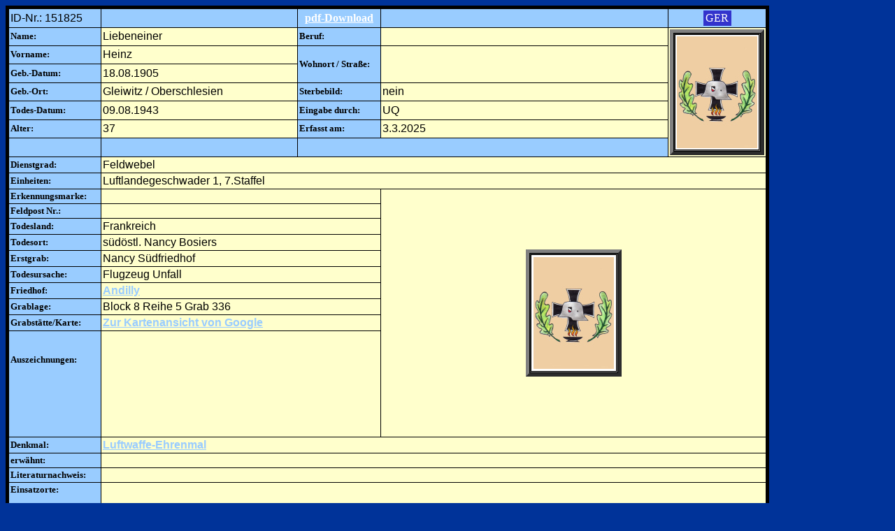

--- FILE ---
content_type: text/html
request_url: https://www.kriegstote.org/cgi-bin/baseportal.pl?htx=/Kriegsopfer/details_kriegstote_aktuell&Id=151825&Eingabe_Datum=23.03.24&Name=Liebeneiner&Vorname=Heinz
body_size: 1564
content:
<html>

<head>

<title>Detailansicht Kriegsopfer 1914-1918 und 1939-1945</title>
</head>


<body bgcolor="#003399" link="#ffffff" vlink="#FFFFCC" alink="#ff3300" text="#ffffff">





<table border="5" cellpadding="2" style="border-collapse: collapse" bordercolor="#000000" width="1092" id="AutoNumber1" bordercolorlight="#C0C0C0" bordercolordark="#808080" height="795">
  <tr>
    <td width="127" bordercolorlight="#000000" bordercolordark="#000000" bgcolor="#99CCFF" height="19">
    <font face="Arial" color="black">ID-Nr.: 151825</font></td>
				<td bordercolorlight="#000000" bordercolordark="#000000" bgcolor="#99CCFF" height="19" colspan="3"><font face="Arial" color="black"><b></b></font></td>
				<td width="114" bordercolorlight="#000000" bordercolordark="#000000" bgcolor="#99CCFF" height="19" align="center"><b><a href=https://www.kriegstote.org/cgi-bin/baseportal.pl?htx=/Kriegsopfer/personenblattpdf&Id=151825  target=_blank>pdf-Download</a></b></td>
				<td width="406" bordercolorlight="#000000" bordercolordark="#000000" bgcolor="#99CCFF" height="19">

    <font face="Arial" color="black"><b></font></b></td>
    <td width="30" bordercolorlight="#000000" bordercolordark="#000000" bgcolor="#99CCFF" height="19">
    <p align="center"><table border="0" cellpadding="2" cellspacing="0" width="40">
			<tr>
				<td align="center" bgcolor="#3333cc">GER</td>
			</tr>
		</table></td>
  </tr>
  <tr>
    <td width="127" bordercolorlight="#000000" bordercolordark="#000000" bgcolor="#99CCFF" height="19">
    <font face="Verdana" color="#000000" size="2"><b>Name:</b></font></td>

    <td width="316" colspan="3" bgcolor="#FFFFCC" bordercolorlight="#000000" bordercolordark="#000000" height="19">
    <font face="Arial" color="black">Liebeneiner</font></td>
    <td width="114" bordercolorlight="#000000" bordercolordark="#000000" bgcolor="#99CCFF" height="19">
    <font face="Verdana" color="#000000" size="2"><b>Beruf:</b></font></td>
				<td width="406" bgcolor="#FFFFCC" bordercolorlight="#000000" bordercolordark="#000000" height="19">
    <font face="Arial" color="black"></font></td>
				<td width="30" rowspan="7" bgcolor="#ffffcc"><table border="5" cellpadding="1" cellspacing="1" bgcolor="black"><tr><td>
    <img border="2" src="/bp-files/kriegsopfer/GER.jpg" width="115" height="160"></td></tr></table></td>
			</tr>

  <tr>
    <td width="127" bordercolorlight="#000000" bordercolordark="#000000" bgcolor="#99CCFF" height="19">
    <font face="Verdana" color="#000000" size="2"><b>Vorname:</b></font></td>
    <td width="316" colspan="3" bgcolor="#FFFFCC" bordercolorlight="#000000" bordercolordark="#000000" height="19">
    <font face="Arial" color="black">Heinz</font></td>
    <td width="114" rowspan="2" bordercolorlight="#000000" bordercolordark="#000000" bgcolor="#99CCFF" height="43">
    <font face="Verdana" color="#000000" size="2"><b>Wohnort / Stra�e:</b></font></td>
				<td width="406" rowspan="2" bgcolor="#FFFFCC" bordercolorlight="#000000" bordercolordark="#000000" height="43" valign="top">
    <font face="Arial" color="black"></font></td>
			</tr>
  <tr>
    <td width="127" bordercolorlight="#000000" bordercolordark="#000000" bgcolor="#99CCFF" height="19">
    <font face="Verdana" color="#000000" size="2"><b>Geb.-Datum:</b></font></td>
				<td width="316" colspan="3" bgcolor="#FFFFCC" bordercolorlight="#000000" bordercolordark="#000000" height="19">
    <font face="Arial" color="black">18.08.1905</font></td>
			</tr>
  <tr>
    <td width="127" bordercolorlight="#000000" bordercolordark="#000000" bgcolor="#99CCFF" height="19">
    <font face="Verdana" color="#000000" size="2"><b>Geb.-Ort:</b></font></td>
    <td width="316" colspan="3" bgcolor="#FFFFCC" bordercolorlight="#000000" bordercolordark="#000000" height="19">
    <font face="Arial" color="black">Gleiwitz / Oberschlesien</font></td>
    <td width="114" bordercolorlight="#000000" bordercolordark="#000000" bgcolor="#99CCFF" height="19">
    <font face="Verdana" color="#000000" size="2"><b>Sterbebild:</b></font></td>
				<td width="406" bgcolor="#FFFFCC" bordercolorlight="#000000" bordercolordark="#000000" height="19">
    <font face="Arial" color="black">nein</font></td>
			</tr>
  <tr>
    <td width="127" bordercolorlight="#000000" bordercolordark="#000000" bgcolor="#99CCFF" height="19">
    <font face="Verdana" color="#000000" size="2"><b>Todes-Datum:</b></font></td>
    <td width="316" colspan="3" bgcolor="#FFFFCC" bordercolorlight="#000000" bordercolordark="#000000" height="19">
    <font face="Arial" color="black">09.08.1943</font></td>

    <td width="114" bordercolorlight="#000000" bordercolordark="#000000" bgcolor="#99CCFF" height="19">
    <font face="Verdana" color="#000000" size="2"><b>Eingabe durch:</b></font></td>
				<td width="406" bordercolorlight="#000000" bordercolordark="#000000" bgcolor="#FFFFCC" height="19">
    <font face="Arial" color="black">UQ</font></td>
			</tr>
  <tr>
    <td width="127" bordercolorlight="#000000" bordercolordark="#000000" bgcolor="#99CCFF" height="19">
    <font face="Verdana" color="#000000" size="2"><b>Alter:</b></font></td>

    <td width="316" colspan="3" bgcolor="#FFFFCC" bordercolorlight="#000000" bordercolordark="#000000" height="19">
    <font face="Arial" color="black">37</font></td>
    <td width="114" bordercolorlight="#000000" bordercolordark="#000000" bgcolor="#99CCFF" height="19">
    <b><font face="Verdana" size="2" color="black">Erfasst am:</font></b></td>
				<td width="406" bgcolor="#FFFFCC" bordercolorlight="#000000" bordercolordark="#000000" height="19">
    <font face="Arial" color="black">3.3.2025</font></td>
			</tr>

  <tr>
    <td width="127" bordercolorlight="#000000" bordercolordark="#000000" bgcolor="#99CCFF" height="20">&nbsp;</td>
    <td width="316" colspan="3" bgcolor="#99CCFF" bordercolorlight="#000000" bordercolordark="#000000" height="20">&nbsp;</td>
				<td width="520" colspan="2" bordercolorlight="#000000" bordercolordark="#000000" bgcolor="#99CCFF" height="20">&nbsp;</td>
			</tr>
  <tr>
    <td width="127" bordercolorlight="#000000" bordercolordark="#000000" bgcolor="#99CCFF" height="19">
    <font face="Verdana" color="#000000" size="2"><b>Dienstgrad:</b></font></td>

    <td width="841" colspan="6" bgcolor="#FFFFCC" bordercolorlight="#000000" bordercolordark="#000000" height="19">
    <font face="Arial" color="black">Feldwebel</font></td>
  </tr>
  <tr>
    <td width="127" bordercolorlight="#000000" bordercolordark="#000000" bgcolor="#99CCFF" height="19">
    <font face="Verdana" color="#000000" size="2"><b>Einheiten:</b></font></td>
    <td width="841" colspan="6" bgcolor="#FFFFCC" bordercolorlight="#000000" bordercolordark="#000000" height="19">
    <font face="Arial" color="black">Luftlandegeschwader 1, 7.Staffel</font></td>

  </tr>
  <tr>
    <td width="127" bordercolorlight="#000000" bordercolordark="#000000" bgcolor="#99CCFF" height="19">
    <font face="Verdana" color="#000000" size="2"><b>Erkennungsmarke:</b></font></td>
    <td width="430" colspan="4" bgcolor="#FFFFCC" bordercolorlight="#000000" bordercolordark="#000000" height="19"><font face="Arial" color="black"></font></td>
    <td width="411" colspan="2" rowspan="10" bordercolorlight="#000000" bordercolordark="#000000" bgcolor="#FFFFCC" height="284" align="center">
    <p align="center"><table border="5" cellpadding="1" cellspacing="1" bgcolor="black"><tr><td><img border="3" src="/bp-files/kriegsopfer/GER.jpg"></td></tr></table></td>

  </tr>
  <tr>
    <td width="127" bordercolorlight="#000000" bordercolordark="#000000" bgcolor="#99CCFF" height="19">
    <font face="Verdana" color="#000000" size="2"><b>Feldpost Nr.:</b></font></td>
    <td width="430" colspan="4" bgcolor="#FFFFCC" bordercolorlight="#000000" bordercolordark="#000000" height="19">
    <font face="Arial" color="black"></font></td>
  </tr>
  <tr>

    <td width="127" bordercolorlight="#000000" bordercolordark="#000000" bgcolor="#99CCFF" height="19">
    <font face="Verdana" color="#000000" size="2"><b>Todesland:</b></font></td>
    <td width="430" colspan="4" bgcolor="#FFFFCC" bordercolorlight="#000000" bordercolordark="#000000" height="19">
    <font face="Arial" color="black">Frankreich</font></td>
  </tr>
  <tr>
    <td width="127" bordercolorlight="#000000" bordercolordark="#000000" bgcolor="#99CCFF" height="19">
    <font face="Verdana" color="#000000" size="2"><b>Todesort:</b></font></td>

    <td width="430" colspan="4" bgcolor="#FFFFCC" bordercolorlight="#000000" bordercolordark="#000000" height="19">
    <font face="Arial" color="black">s�d�stl. Nancy Bosiers</font></td>
  </tr>
  <tr>
    <td width="127" bordercolorlight="#000000" bordercolordark="#000000" bgcolor="#99CCFF" height="19">
    <font face="Verdana" color="#000000" size="2"><b>Erstgrab:</b></font></td>
    <td width="430" colspan="4" bgcolor="#FFFFCC" bordercolorlight="#000000" bordercolordark="#000000" height="19">
    <font face="Arial" color="black">Nancy S�dfriedhof</font></td>

  </tr>
  <tr>
    <td width="127" bordercolorlight="#000000" bordercolordark="#000000" bgcolor="#99CCFF" height="19">
    <font face="Verdana" color="#000000" size="2"><b>Todesursache:</b></font></td>
    <td width="430" colspan="4" bgcolor="#FFFFCC" bordercolorlight="#000000" bordercolordark="#000000" height="19">
    <font face="Arial" color="black">Flugzeug Unfall</font></td>
  </tr>
  <tr>

    <td width="127" bordercolorlight="#000000" bordercolordark="#000000" bgcolor="#99CCFF" height="19">
    <font face="Verdana" color="#000000" size="2"><b>Friedhof:</b></font></td>
    <td width="430" colspan="4" bgcolor="#FFFFCC" bordercolorlight="#000000" bordercolordark="#000000" height="19">
    <font face="Arial" color="black"><a href="https://www.kriegstote.org/cgi-bin/baseportal.pl?htx=/Denkmaluebersicht/Friedhof_Blatt&Id=151825" onclick="FensterOeffnen(this.href); return false"><b><font face=Arial, Helvetica, sans-serif color=#99CCFF>Andilly</font></b></a></font></font></td>
  </tr>


  <tr>
    <td width="127" bordercolorlight="#000000" bordercolordark="#000000" bgcolor="#99CCFF" height="19">
    <font face="Verdana" color="#000000" size="2"><b>Grablage:</b></font></td>
    <td width="430" colspan="4" bgcolor="#FFFFCC" bordercolorlight="#000000" bordercolordark="#000000" height="19">
    <font face="Arial" color="black">Block 8 Reihe 5 Grab 336</font></td>

  </tr>

  <tr>

    <td width="127" bordercolorlight="#000000" bordercolordark="#000000" bgcolor="#99CCFF" height="19">
    <font face="Verdana" color="#000000" size="2"><b>Grabst�tte/Karte:</b></font></td>
    <td width="430" colspan="4" bgcolor="#FFFFCC" bordercolorlight="#000000" bordercolordark="#000000" height="19">
    <font face="Arial" color="black"><a href="https://www.kriegstote.org/cgi-bin/baseportal.pl?htx=/Kriegsopfer/Karte&Id=151825" onclick="FensterOeffnen(this.href); return false"><b><font face=Arial, Helvetica, sans-serif color=#99CCFF>Zur Kartenansicht von Google</font></b></a></font></td>
  </tr>




  <tr>
    <td width="127" bordercolorlight="#000000" bordercolordark="#000000" bgcolor="#99CCFF" height="152">
    <font face="Verdana" color="#000000" size="2"><b>Auszeichnungen:</b></font><p>&nbsp;</p>
    <p>&nbsp;</td>
    <td width="430" colspan="4" bgcolor="#FFFFCC" bordercolorlight="#000000" bordercolordark="#000000" height="92" valign="top">
    <font face="Arial" color="black">&nbsp;</font></td>
  </tr>
  <tr>
    <td width="127" bordercolorlight="#000000" bordercolordark="#000000" bgcolor="#99CCFF" height="19">
    <font face="Verdana" color="#000000" size="2"><b>Denkmal:</b></font></td>
    <td width="841" colspan="6" bgcolor="#FFFFCC" bordercolorlight="#000000" bordercolordark="#000000" height="19">
    <font face="Arial" color="black"><a href="https://www.kriegstote.org/cgi-bin/baseportal.pl?htx=/Denkmaluebersicht/Denkmal_Blatt&Id=151825" onclick="FensterOeffnen(this.href); return false"><b><font face=Arial, Helvetica, sans-serif color=#99CCFF>Luftwaffe-Ehrenmal</font></b></a></font></font></td>

  </tr>





  <tr>
    <td width="127" bordercolorlight="#000000" bordercolordark="#000000" bgcolor="#99CCFF" height="19">
    <font face="Verdana" color="#000000" size="2"><b>erw�hnt:</b></font></td>
    <td width="841" colspan="6" bgcolor="#FFFFCC" bordercolorlight="#000000" bordercolordark="#000000" height="19">
    <font face="Arial" color="black"></font></td>
  </tr>
  <tr>

    <td width="127" bordercolorlight="#000000" bordercolordark="#000000" bgcolor="#99CCFF" height="19">
    <font face="Verdana" color="#000000" size="2"><b>Literaturnachweis:</b></font></td>
    <td width="841" colspan="6" bgcolor="#FFFFCC" bordercolorlight="#000000" bordercolordark="#000000" height="19">
    <font face="Arial" color="black"></font></td>
  </tr>
  <tr>
    <td width="127" bordercolorlight="#000000" bordercolordark="#000000" bgcolor="#99CCFF" height="54">
    <font face="Verdana" color="#000000" size="2"><b>Einsatzorte:</b></font><p>&nbsp;</td>
    <td width="841" colspan="6" bgcolor="#FFFFCC" bordercolorlight="#000000" bordercolordark="#000000" height="54" valign="top">

    <font face="Arial" color="black"></font><p></td>
  </tr>
  <tr>
    <td width="127" bordercolorlight="#000000" bordercolordark="#000000" bgcolor="#99CCFF" height="130">
    <font face="Verdana" color="#000000" size="2"><b>Bemerkungen:</b></font><p>&nbsp;</p>
    <p>&nbsp;</p>

    <p>&nbsp;</td>
    <td width="841" colspan="6" bgcolor="#FFFFCC" bordercolorlight="#000000" bordercolordark="#000000" height="130" valign="top">
    <font face="Arial" color="black"></font></td>
  </tr>
</table>

<br><a href="javascript:history.go(-1);">Zur�ck zur Auswahl</a> 

Ausf�hrungszeit: 0.02

</body>
</html>
